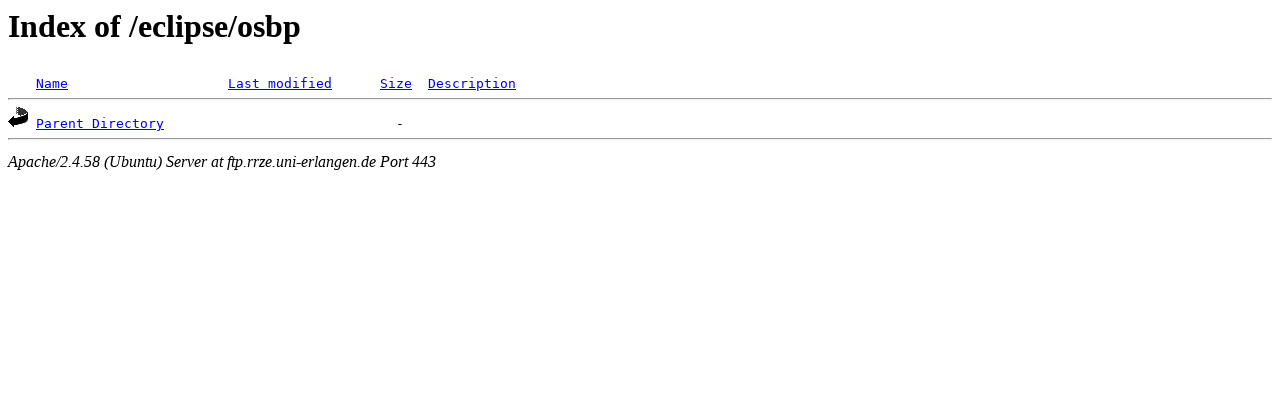

--- FILE ---
content_type: text/html;charset=UTF-8
request_url: https://ftp.rrze.uni-erlangen.de/eclipse/osbp/
body_size: 362
content:
<!DOCTYPE HTML PUBLIC "-//W3C//DTD HTML 3.2 Final//EN">
<html>
 <head>
  <title>Index of /eclipse/osbp</title>
 </head>
 <body>
<h1>Index of /eclipse/osbp</h1>
<pre><img src="/icons/blank.gif" alt="Icon "> <a href="?C=N;O=D">Name</a>                    <a href="?C=M;O=A">Last modified</a>      <a href="?C=S;O=A">Size</a>  <a href="?C=D;O=A">Description</a><hr><img src="/icons/back.gif" alt="[PARENTDIR]"> <a href="/eclipse/">Parent Directory</a>                             -   
<hr></pre>
<address>Apache/2.4.58 (Ubuntu) Server at ftp.rrze.uni-erlangen.de Port 443</address>
</body></html>
